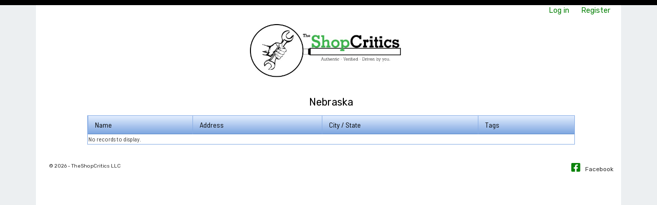

--- FILE ---
content_type: text/html; charset=utf-8
request_url: https://www.theshopcritics.com/states/NE/1
body_size: 13174
content:


<!DOCTYPE html>
<html lang="en">
<head id="Head1"><meta charset="utf-8" /><meta http-equiv="X-UA-Compatible" content="IE=edge" /><meta name="viewport" content="width=device-width, initial-scale=1" /><title>
	Locations In Nebraska - TheShopCritics.com
</title>

  <!-- Latest compiled and minified CSS -->
  <link href="https://stackpath.bootstrapcdn.com/bootstrap/4.4.1/css/bootstrap.min.css" rel="stylesheet" /><link href="https://cdnjs.cloudflare.com/ajax/libs/font-awesome/5.14.0/css/all.min.css" rel="stylesheet" /><link rel="preconnect" href="https://fonts.gstatic.com/" crossorigin="" />
    <link href="https://fonts.googleapis.com/css2?family=Roboto&family=Rubik&display=swap" rel="stylesheet" />
    <link href="/Content/Site212.css" rel="stylesheet" type="text/css" />
    <link href="/Content/fancy212.css" rel="stylesheet" type="text/css" />
    <link href="/favicon.ico" rel="shortcut icon" type="image/x-icon" />
  

  <!-- <link href="/favicon.ico" rel="shortcut icon" type="image/x-icon" />  -->
  <style type="text/css">
    li.z {
      list-style: none;
      margin-right: 10px;
      padding-left: 10px;
      float: left;
    }

    a.z:link, a.z:visited,
    a.z:active, a.z:hover {
      border-style: none;
      background-color: #ffffff;
    }

    #logo_img {
      max-width: 100%;
      height: auto;
      width: auto\9; /* ie8 */
    }

    .logo {
      max-width: 60%;
      height: auto
    }

    .image:hover {
      -webkit-transform: scale(1.2);
      transform: scale(1.2);
    }

    .image {
      -webkit-transition: all 0.7s ease;
      transition: all 0.7s ease;
    }

    @media print {
      a[href]:after {
        content: none !important;
        display: none;
        visibility: hidden;
      }
    }
  </style>
  <meta name="description" content="Your source for AUTHENTIC and VERIFIED customer reviews of your neighborhood auto service repair shops - TheShopCritics.com!" /><meta name="keywords" content="reviews,service shop reviews,tire and auto service reviews,certified reviews,voice of the customer,critics,shop critics" />
  <link href="/Content/seostates.css" rel="stylesheet" type="text/css" />
  <link href="https://fonts.googleapis.com/css?family=Barlow+Semi+Condensed|Arsenal:400,300,600&display=swap" rel="stylesheet" type="text/css" />
  <style type="text/css">
    .RadGrid, .RadGrid .rgMasterTable, .RadGrid .rgDetailTable, .RadGrid .rgGroupPanel table, .RadGrid .rgCommandRow table, .RadGrid .rgEditForm table, .RadGrid .rgPager table, .GridToolTip {
      font-family: Barlow Semi Condensed, Arsenal, Sans-Serif;
      font-size: 1.2rem;
    }

    a {
      color: #cc0000;
      text-decoration: none;
      /*border-bottom: 1px solid blue;*/
    }

      a:hover {
        border-bottom: 1px solid blue;
      }
  </style>

  <!-- Google tag (gtag.js) -->
  <script async src="https://www.googletagmanager.com/gtag/js?id=G-FJH0VPS5DZ"></script>
  <script>
    window.dataLayer = window.dataLayer || [];
    function gtag() { dataLayer.push(arguments); }
    gtag('js', new Date());

    gtag('config', 'G-FJH0VPS5DZ');
  </script>
<link href="/WebResource.axd?d=VdPoLqp1pEU6N0-IfFplZGDbBcOMJr9ef2W3GF_QwPZFZYN_C7hTzrfFfqXfEz6Mz16UzEWtYv1o01gNKejelT7M2LgGmYOrbvkycHTS8DJNVR6omxtZytRLlEMUz8uJdQwldhNEf9KX8N_tsJgDSA2&amp;t=638917077660000000" type="text/css" rel="stylesheet" class="Telerik_stylesheet" /><link href="/WebResource.axd?d=20hJFSY0zhL663XKQtyuk1bdJp6nzN0XtZ4WFMyhR48WPoggK1QD09ID9WeeKqUUbR1891EZz7GqO4gejHpPFw9pvi2tPm5ZpBvRSYG76Oav1AUEf8hXKda048_DShjGvrQTNHH_Z6_oRd0hErwNaA2&amp;t=638917077660000000" type="text/css" rel="stylesheet" class="Telerik_stylesheet" /><link href="/WebResource.axd?d=6d0ORl_GDQ8il0vfaye5YS2Hy2Qb5kXa4g5TSqKY__wa62aSstyk08vdfq2Ks7Q3D1hv4K-Y1WY9yqxacjnTUh03yQhGfjVqJtBYBbcD2m19YVFmS60sNcP7pqUnRhOQNEivikfk0STJGxDzOVvmuQ2&amp;t=638917077660000000" type="text/css" rel="stylesheet" class="Telerik_stylesheet" /><link href="/WebResource.axd?d=MdXEAQktXF5LnI0JAc7GQdsD__XSommjhXgDEd2uCn62iHYISemz-cZ7f2LMV831Nv-YgLbesHLoJHuCz_OEhMxpsxC74AC7WJfBOLIE_fWnCXwShcmn6UTGoSLNpc0uTjPUod3nCSAKpQ228kvU0w2&amp;t=638917077660000000" type="text/css" rel="stylesheet" class="Telerik_stylesheet" /><link href="/WebResource.axd?d=cT26q1e9IOmi40PAVBs4G0A3qvyJ-m-O3IOUTwlC7fb5165IalBuihlfm3bQSlc6Y6HbR4JKd6sYqOdyXOnnnAnNFioEd_MHQr5IYLOUNkmwKU1t7X0kyy9-QLjO8e6F8fs0MoIwpwhfOywxVB6DsdseHV90emRaANNM3zlHKOs1&amp;t=638917077660000000" type="text/css" rel="stylesheet" class="Telerik_stylesheet" /></head>
<body style="background-color: #ECEFF1">
  <form method="post" action="./1?state=NE&amp;page=1" id="ctl00">
<div class="aspNetHidden">
<input type="hidden" name="ScriptManager2_TSM" id="ScriptManager2_TSM" value="" />
<input type="hidden" name="__EVENTTARGET" id="__EVENTTARGET" value="" />
<input type="hidden" name="__EVENTARGUMENT" id="__EVENTARGUMENT" value="" />
<input type="hidden" name="__VIEWSTATE" id="__VIEWSTATE" value="+RDUIjyRno+AtVIm+4pVnDLNt6L2uGjSPwq4BWsMGuzbnAZzKMrxpKd8HFApTw7er8vIBzJhLF/8P3M/i+lDb+Kvr5NE1w4SJArWflZ2K59y47G9XgtHXOAxj0i3QIhp" />
</div>

<script type="text/javascript">
//<![CDATA[
var theForm = document.forms['ctl00'];
if (!theForm) {
    theForm = document.ctl00;
}
function __doPostBack(eventTarget, eventArgument) {
    if (!theForm.onsubmit || (theForm.onsubmit() != false)) {
        theForm.__EVENTTARGET.value = eventTarget;
        theForm.__EVENTARGUMENT.value = eventArgument;
        theForm.submit();
    }
}
//]]>
</script>


<script src="/WebResource.axd?d=pynGkmcFUV13He1Qd6_TZBJMRlIl_WY9yv796rnMDi1E9NB7lTCw8abxuNF7hrMG33GHtdokHNMigXh-HsBLKg2&amp;t=638883127099574018" type="text/javascript"></script>


<script src="/Telerik.Web.UI.WebResource.axd?_TSM_HiddenField_=ScriptManager2_TSM&amp;compress=1&amp;_TSM_CombinedScripts_=%3b%3bSystem.Web.Extensions%2c+Version%3d4.0.0.0%2c+Culture%3dneutral%2c+PublicKeyToken%3d31bf3856ad364e35%3aen-US%3a7d46415a-5791-43c2-adc2-895da81fe97c%3aea597d4b%3ab25378d2%3bTelerik.Web.UI%2c+Version%3d2025.3.825.462%2c+Culture%3dneutral%2c+PublicKeyToken%3d121fae78165ba3d4%3aen-US%3a5c0dae45-ffdf-4a83-b3f2-23fb9a94d22c%3a16e4e7cd%3a33715776%3a58366029%3af7645509" type="text/javascript"></script>
    <script type="text/javascript">
//<![CDATA[
Sys.WebForms.PageRequestManager._initialize('ctl00$ScriptManager2', 'ctl00', [], [], [], 90, 'ctl00');
//]]>
</script>

    <div class="container bg-white">
      
        <script src="https://ajax.googleapis.com/ajax/libs/jquery/3.4.1/jquery.min.js" type="text/javascript"></script>
        <script src="https://ajax.googleapis.com/ajax/libs/jqueryui/1.12.1/jquery-ui.min.js" type="text/javascript"></script>
        <script type="text/javascript" src="https://stackpath.bootstrapcdn.com/bootstrap/4.4.1/js/bootstrap.min.js"></script>
      
      <link href="https://ajax.googleapis.com/ajax/libs/jqueryui/1.12.1/themes/sunny/jquery-ui.min.css" type="text/css" rel="Stylesheet" media="all" />
      <div class="row">
        <div class="col-12 text-right d-print-none">
          <div id="ucl001_pg0">
	
  <ul id="login">
    <li><a href="../../acc/login.aspx" id="ucl001_loginLink">Log in</a></li>
    <li><a href="../../acc/register.aspx" id="ucl001_registerLink">Register</a></li>
  </ul>

</div>


        </div>
        <div class="col-12">
          <header>
            <div class="content-wrapper">
              <!--<div class="float-left">-->
              <div style="max-width: 51rem; margin: 0 auto; text-align: center">
                <a class="z" href="https://www.theshopcritics.com">
                  <img class="logo" style="border-style: none;" src="/i1/d19bf21125824d0a928964de00aad542.jpg" alt="The Shop Critics" /></a>
              </div>
            </div>
          </header>
        </div>
      </div>
      <div class="row">
        <div class="col-12">
          <div id="body">
            
            <section class="content-wrapper main-content clear-fix">
              
  <h1>Nebraska</h1>
  <div id="ctl00_MainContent_rgBrowseByStateResults" class="RadGrid RadGrid_Outlook">

<!-- 2025.3.825.462 --><table class="rgMasterTable" align="Center" id="ctl00_MainContent_rgBrowseByStateResults_ctl00" style="width:100%;table-layout:auto;empty-cells:show;">
	<colgroup>
        <col  />
        <col  />
        <col  />
        <col  />
    </colgroup>
<thead>
		<tr>
			<th scope="col" class="rgHeader" style="font-family:Barlow Semi Condensed;font-size:Larger;">Name</th><th scope="col" class="rgHeader" style="font-family:Barlow Semi Condensed;font-size:Larger;">Address</th><th scope="col" class="rgHeader" style="font-family:Barlow Semi Condensed;font-size:Larger;">City / State</th><th scope="col" class="rgHeader" style="font-family:Barlow Semi Condensed;font-size:Larger;">Tags</th>
		</tr>
	</thead><tbody>
	<tr class="rgNoRecords">
		<td colspan="4" style="text-align:left;"><div>No records to display.</div></td>
	</tr>
	</tbody>

</table><div id="ctl00_MainContent_rgBrowseByStateResults_SharedCalendarContainer" style="display:none;">

</div><input id="ctl00_MainContent_rgBrowseByStateResults_ClientState" name="ctl00_MainContent_rgBrowseByStateResults_ClientState" type="hidden" />    </div>

  <nav>
    
  </nav>

            </section>
          </div>
        </div>
      </div>
      <div class="row footer">
        <div class="col-2">
          <p>&copy; 2026 - TheShopCritics LLC</p>
        </div>
        <div class="col-10 text-right">
          <span style="font-size:1.2rem">
            <a style="font-size:2rem" href="https://www.facebook.com/The-Shop-Critics-582577798536611"<i class="fab fa-facebook-square"></i></a> &nbsp;Facebook
          </span>
        </div>
      </div>
    </div>
  
<div class="aspNetHidden">

	<input type="hidden" name="__VIEWSTATEGENERATOR" id="__VIEWSTATEGENERATOR" value="C5263A97" />
	<input type="hidden" name="__VIEWSTATEENCRYPTED" id="__VIEWSTATEENCRYPTED" value="" />
</div>

<script type="text/javascript">
//<![CDATA[
window.__TsmHiddenField = $get('ScriptManager2_TSM');Sys.Application.add_init(function() {
    $create(Telerik.Web.UI.RadGrid, {"ClientID":"ctl00_MainContent_rgBrowseByStateResults","ClientSettings":{"AllowAutoScrollOnDragDrop":true,"ShouldCreateRows":true,"DataBinding":{},"Selecting":{"CellSelectionMode":0},"Scrolling":{},"Resizing":{},"ClientMessages":{},"KeyboardNavigationSettings":{"AllowActiveRowCycle":false,"EnableKeyboardShortcuts":true,"FocusKey":89,"InitInsertKey":73,"RebindKey":82,"ExitEditInsertModeKey":27,"UpdateInsertItemKey":13,"DeleteActiveRow":127,"ExpandDetailTableKey":39,"CollapseDetailTableKey":37,"MoveDownKey":40,"MoveUpKey":38,"SaveChangesKey":85,"CancelChangesKey":81},"Animation":{},"Virtualization":{}},"Skin":"Outlook","UniqueID":"ctl00$MainContent$rgBrowseByStateResults","_activeRowIndex":"","_controlToFocus":"","_currentPageIndex":0,"_defaultDateTimeFormat":"M/d/yyyy h:mm:ss tt","_editIndexes":"[]","_embeddedSkin":true,"_freezeText":"Freeze","_gridTableViewsData":"[{\"ClientID\":\"ctl00_MainContent_rgBrowseByStateResults_ctl00\",\"UniqueID\":\"ctl00$MainContent$rgBrowseByStateResults$ctl00\",\"PageSize\":10,\"PageCount\":1,\"EditMode\":\"EditForms\",\"AllowPaging\":false,\"CurrentPageIndex\":0,\"VirtualItemCount\":0,\"AllowMultiColumnSorting\":false,\"AllowNaturalSort\":true,\"AllowFilteringByColumn\":false,\"PageButtonCount\":10,\"HasDetailTables\":false,\"HasMultiHeaders\":false,\"CheckListWebServicePath\":\"\",\"GroupLoadMode\":\"Server\",\"PagerAlwaysVisible\":false,\"IsItemInserted\":false,\"clientDataKeyNames\":[],\"hasDetailItemTemplate\":false,\"_dataBindTemplates\":false,\"_selectedItemStyle\":\"\",\"_selectedItemStyleClass\":\"rgSelectedRow\",\"_columnsData\":[{\"UniqueName\":\"TemplateColumn\",\"Resizable\":true,\"Reorderable\":true,\"Selectable\":true,\"Groupable\":true,\"ColumnType\":\"GridTemplateColumn\",\"ColumnGroupName\":\"\",\"Editable\":false,\"DataTypeName\":\"System.String\",\"DataField\":\"\",\"Display\":true},{\"UniqueName\":\"Address\",\"Resizable\":true,\"Reorderable\":true,\"Selectable\":true,\"Groupable\":true,\"ColumnType\":\"GridBoundColumn\",\"ColumnGroupName\":\"\",\"Editable\":true,\"DataTypeName\":\"System.String\",\"DataField\":\"Address\",\"Display\":true},{\"UniqueName\":\"AddressLastLine\",\"Resizable\":true,\"Reorderable\":true,\"Selectable\":true,\"Groupable\":true,\"ColumnType\":\"GridBoundColumn\",\"ColumnGroupName\":\"\",\"Editable\":true,\"DataTypeName\":\"System.String\",\"DataField\":\"AddressLastLine\",\"Display\":true},{\"UniqueName\":\"Types\",\"Resizable\":true,\"Reorderable\":true,\"Selectable\":true,\"Groupable\":true,\"ColumnType\":\"GridBoundColumn\",\"ColumnGroupName\":\"\",\"Editable\":true,\"DataTypeName\":\"System.String\",\"DataField\":\"Types\",\"Display\":true}]}]","_masterClientID":"ctl00_MainContent_rgBrowseByStateResults_ctl00","_shouldFocusOnPage":false,"_unfreezeText":"Unfreeze","allowMultiRowSelection":false,"clientStateFieldID":"ctl00_MainContent_rgBrowseByStateResults_ClientState","renderMode":2}, null, null, $get("ctl00_MainContent_rgBrowseByStateResults"));
});
//]]>
</script>
</form>
</body>
</html>


--- FILE ---
content_type: text/css
request_url: https://www.theshopcritics.com/Content/Site212.css
body_size: 12884
content:
html {
  /*background-color: #e2e2e2;*/
  margin: 0;
  padding: 0;
  font-size: 62.5%;
}

body {
  background-color: #fff;
  border-top: solid 10px #000;
  color: #333;
  font-size: 1.4rem;
  font-family: "Rubik", Verdana, Helvetica, Sans-Serif;
  margin: 0;
  padding: 0;
}

a {
  color: #333;
  outline: none;
  padding-left: 3px;
  padding-right: 3px;
  text-decoration: underline;
}

  a:link, a:visited,
  a:active, a:hover {
    color: #333;
  }

  a:hover {
    background-color: #c7d1d6;
  }

header, hgroup, nav, section {
  display: block;
}

mark {
  background-color: #a6dbed;
  padding-left: 5px;
  padding-right: 5px;
}

.float-left {
  float: left;
}

.float-right {
  float: right;
}

.clear-fix:after {
  content: ".";
  clear: both;
  display: block;
  height: 0;
  visibility: hidden;
}

h1, h2, h3,
h4, h5, h6 {
  color: #000;
  margin-bottom: 0;
  padding-bottom: 0;
}

h1 {
  font-size: 2rem;
}

h2 {
  font-size: 1.75rem;
}

h3 {
  font-size: 1.4rem;
}

h4 {
  font-size: 1.3rem;
}

h5, h6 {
  font-size: 1.1rem;
}

  h5 a:link, h5 a:visited, h5 a:active {
    padding: 0;
    text-decoration: none;
  }

/* main layout
----------------------------------------------------------*/
.content-wrapper {
  margin: 0 auto;
  max-width: 960px;
  /*max-width: 960px;*/
}

#body {
  /*background-color: #efeeef;*/
  clear: both;
  padding-bottom: 35px;
}

.main-content {
  background: url("../Images/accent.png") no-repeat;
  padding-left: 10px;
  padding-top: 30px;
}

.featured + .main-content {
  background: url("../Images/heroAccent.png") no-repeat;
}

/*
  header .content-wrapper {
    padding-top: 20px; 
}
*/

.footer {
  font-size: 1rem;
  height: 10rem;
  text-align: center;
}


/* site title
----------------------------------------------------------*/
.site-title {
  color: #c8c8c8;
  font-family: Rockwell, Consolas, "Courier New", Courier, monospace;
  font-size: 2.3rem;
  margin: 0;
}

  .site-title a, .site-title a:hover, .site-title a:active {
    background: none;
    color: #c8c8c8;
    outline: none;
    text-decoration: none;
  }


/* login
----------------------------------------------------------*/
#login {
  display: block;
  font-size: 1.45rem;
  margin: 0 0 10px;
  text-align: right;
}

  #login a {
    /*background-color: #d3dce0;*/
    margin-left: 10px;
    margin-right: 3px;
    padding: 2px 3px;
    text-decoration: none;
  }

    #login a.username {
      background: none;
      margin-left: 0px;
      text-decoration: underline;
    }

  #login ul {
    margin: 0;
  }

  #login li {
    display: inline;
    list-style: none;
  }


/* menu
----------------------------------------------------------*/
ul#menu {
  font-size: 1.3rem;
  font-weight: 600;
  margin: 0 0 5px;
  padding: 0;
  text-align: right;
}

  ul#menu li {
    display: inline;
    list-style: none;
    padding-left: 15px;
  }

    ul#menu li a {
      background: none;
      color: #999;
      text-decoration: none;
    }

      ul#menu li a:hover {
        color: #333;
        text-decoration: none;
      }


/* page elements
----------------------------------------------------------*/
/* featured */
.featured {
  background-color: #fff;
}

  .featured .content-wrapper {
    background-color: #7ac0da;
    background-image: -ms-linear-gradient(left, #7ac0da 0%, #a4d4e6 100%);
    background-image: -o-linear-gradient(left, #7ac0da 0%, #a4d4e6 100%);
    background-image: -webkit-gradient(linear, left top, right top, color-stop(0, #7ac0da), color-stop(1, #a4d4e6));
    background-image: -webkit-linear-gradient(left, #7ac0da 0%, #a4d4e6 100%);
    background-image: linear-gradient(left, #7ac0da 0%, #a4d4e6 100%);
    color: #3e5667;
    padding: 0px 40px 0px 40px; /* 20px 40px 30px 40px */
  }

  .featured hgroup.title h1, .featured hgroup.title h2 {
    color: #fff;
  }

  .featured p {
    font-size: 1.1rem;
  }

/* page titles */
hgroup.title {
  margin-bottom: 10px;
}

  hgroup.title h1, hgroup.title h2 {
    display: inline;
  }

  hgroup.title h2 {
    font-weight: normal;
    margin-left: 3px;
  }

/* features */
section.feature {
  width: 300px;
  float: left;
  padding: 10px;
}

/* ordered list */
ol.round {
  list-style-type: none;
  padding-left: 0;
}

  ol.round li {
    margin: 25px 0;
    padding-left: 45px;
  }

    ol.round li.zero {
      background: url("../Images/orderedList0.png") no-repeat;
    }

    ol.round li.one {
      background: url("../Images/orderedList1.png") no-repeat;
    }

    ol.round li.two {
      background: url("../Images/orderedList2.png") no-repeat;
    }

    ol.round li.three {
      background: url("../Images/orderedList3.png") no-repeat;
    }

    ol.round li.four {
      background: url("../Images/orderedList4.png") no-repeat;
    }

    ol.round li.five {
      background: url("../Images/orderedList5.png") no-repeat;
    }

    ol.round li.six {
      background: url("../Images/orderedList6.png") no-repeat;
    }

    ol.round li.seven {
      background: url("../Images/orderedList7.png") no-repeat;
    }

    ol.round li.eight {
      background: url("../Images/orderedList8.png") no-repeat;
    }

    ol.round li.nine {
      background: url("../Images/orderedList9.png") no-repeat;
    }

/* content */
article {
  float: left;
  width: 70%;
}

aside {
  float: right;
  width: 25%;
}

  aside ul {
    list-style: none;
    padding: 0;
  }

    aside ul li {
      background: url("../Images/bullet.png") no-repeat 0 50%;
      padding: 2px 0 2px 20px;
    }

.label {
  font-weight: 700;
}

/* login page */
#loginForm {
  float: left;
}

  #loginForm .validation-error {
    display: block;
    margin-left: 15px;
  }

#socialLoginForm {
  margin-left: 40px;
  float: left;
  width: 50%;
}

/* contact */
.contact h3 {
  font-size: 1.4rem;
}

.contact p {
  margin: 5px 0 0 10px;
}

.contact iframe {
  border: 1px solid #333;
  margin: 5px 0 0 10px;
}

/* forms */
fieldset {
  border: none;
  margin: 0;
  padding: 0;
}

  fieldset legend {
    display: none;
  }

  fieldset ol {
    padding: 0;
    list-style: none;
  }

    fieldset ol li {
      padding-bottom: 5px;
    }

/*    label {
        display: block;
        font-size: 1.4rem;
        font-weight: 600;
    }
*/
.checkbox label {
  display: inline;
}

input[type="text"], input[type="date"], input[type="password"], textarea {
  border: 1px solid #e2e2e2;
  background: #fff;
  color: #333;
  font-size: 1.4rem;
  margin: 5px 0 6px 0;
  padding: 5px;
}

textarea {
  font-family: inherit;
}

  input[type="text"]:focus, input[type="password"]:focus, textarea:focus {
    border: 1px solid #7ac0da;
  }

input[type="checkbox"] {
  background: transparent;
  border: inherit;
  width: auto;
}

input[type="submit"],
input[type="button"] {
  /*        background-color: #d3dce0;*/
  border: 1px solid #787878;
  cursor: pointer;
  font-size: 1.4rem;
  font-weight: 600;
  padding: 7px;
}

input.gen[type="button"] {
  background-color: transparent;
  border: none;
  cursor: pointer;
  font-size: 1.0rem;
  font-weight: normal;
  padding: 0px;
}


/* info and errors */
.message-info {
  border: 1px solid;
  clear: both;
  padding: 10px 20px;
}

.message-error {
  clear: both;
  color: #e80c4d;
  font-size: 1.3rem;
  font-weight: bold;
  margin: 20px 0 10px 0;
}

.message-success {
  color: #7ac0da;
  font-size: 1.5rem;
  font-weight: bold;
  margin: 20px 0 10px 0;
}

.error {
  color: #e80c4d;
}

/* styles for validation helpers */
.field-validation-error {
  color: #e80c4d;
  font-weight: bold;
}

.field-validation-valid {
  display: none;
}

input.input-validation-error {
  border: 1px solid #e80c4d;
}

input[type="checkbox"].input-validation-error {
  border: 0 none;
}

.validation-summary-errors {
  color: #e80c4d;
  font-weight: bold;
  font-size: 1.3rem;
}

.validation-summary-valid {
  display: none;
}

ul#social li {
  display: inline;
  list-style: none;
}

  ul#social li a {
    color: #999999;
    text-decoration: none;
  }

a.facebook, a.twitter {
  display: block;
  float: left;
  height: 24px;
  padding-left: 22px;
  /*text-indent: -9999px;*/
  width: 55px;
}

a.facebook {
  background: url("/Images/facebook.png") no-repeat top left;
}

a.twitter {
  background: url("/Images/twitter.png") no-repeat;
}

/* tables
----------------------------------------------------------*/
table.t1 {
  border-collapse: collapse;
  border-spacing: 0;
  margin-top: 0.75em;
  border: 0 none;
}

  table.t1 th {
    font-size: 1.4rem;
    text-align: left;
    border: none 0px;
    padding-left: 0;
  }

    table.t1 th a {
      display: block;
      position: relative;
    }

      table.t1 th a:link, table.t1 th a:visited, table.t1 th a:active, table.t1 th a:hover {
        color: #333;
        font-weight: 600;
        text-decoration: none;
        padding: 0;
      }

      table.t1 th a:hover {
        color: #000;
      }

    table.t1 th.asc a, table.t1 th.desc a {
      margin-right: .75em;
    }

      table.t1 th.asc a:after, table.t1 th.desc a:after {
        display: block;
        position: absolute;
        right: 0em;
        top: 0;
        font-size: 0.95rem;
      }

      table.t1 th.asc a:after {
        content: '▲';
      }

      table.t1 th.desc a:after {
        content: '▼';
      }

  table.t1 td {
    padding: 0.25em 2em 0.25em 0em;
    border: 0 none;
    vertical-align: top;
  }

  table.t1 tr.pager td {
    padding: 0 0.25em 0 0;
  }


/********************
*   Mobile Styles   *
********************/
@media only screen and (max-width: 550px) {

  /* header
    ----------------------------------------------------------*/
  header .float-left,
  header .float-right {
    float: none;
  }

  /* logo */
  header .site-title {
    margin: 10px;
    text-align: center;
  }

  /* login */
  #login {
    font-size: 1.3rem;
    margin: 0 0 12px;
    text-align: center;
  }

    #login ul {
      margin: 5px 0;
      padding: 0;
    }

    #login li {
      display: inline;
      list-style: none;
      margin: 0;
      padding: 0;
    }

    /*        #login a {
            background: none;
            color: #999;
            font-weight: 600;
            margin: 2px;
            padding: 0;
        }
*/
    #login a:hover {
      color: #333;
    }

  /* menu */
  nav {
    margin-bottom: 5px;
  }

  ul#menu {
    margin: 0;
    padding: 0;
    text-align: center;
  }

    ul#menu li {
      margin: 0;
      padding: 0;
    }


  /* main layout
    ----------------------------------------------------------*/
  .main-content,
  .featured + .main-content {
    background-position: 10px 0;
  }

  .content-wrapper {
    width: auto;
    /*padding-right: 10px;
        padding-left: 10px; */
  }

  .featured .content-wrapper {
    /*padding: 10px;*/
  }

  /* page content */
  article, aside {
    float: none;
    width: 100%;
  }

  /* ordered list */
  ol.round {
    list-style-type: none;
    padding-left: 0;
  }

    ol.round li {
      padding-left: 10px;
      margin: 25px 0;
    }

      ol.round li.zero,
      ol.round li.one,
      ol.round li.two,
      ol.round li.three,
      ol.round li.four,
      ol.round li.five,
      ol.round li.six,
      ol.round li.seven,
      ol.round li.eight,
      ol.round li.nine {
        background: none;
      }

  /* features */
  section.feature {
    float: none;
    padding: 10px;
    width: auto;
  }

    section.feature img {
      color: #999;
      content: attr(alt);
      font-size: 1.7rem;
      font-weight: 600;
    }

  /* forms */
  input[type="text"] {
    width: 90%;
  }



  /* login page */
  #loginForm {
    float: none;
  }

    #loginForm .validation-error {
      display: block;
      margin-left: 15px;
    }

  #socialLoginForm {
    margin-left: 0;
    float: none;
    width: auto;
  }

  ul#social {
    padding: 0;
    margin: 0;
  }

  a.facebook, a.twitter {
    background: none;
    display: inline;
    float: none;
    padding-left: 0;
    text-indent: 0;
  }
}
/* END: Mobile Styles */

div.legend {
  font-size: 2.4rem;
  font-weight: bold;
  margin-top: -28px;
  padding: 0 5px;
  color: #719213;
  background-color: #fff;
}

div.standard {
  clear: both;
  border-color: #719213;
  border-width: 1px 0 0 0;
  border-style: solid none none none;
  /*padding: 10px;*/
  margin: 0;
}


--- FILE ---
content_type: text/css
request_url: https://www.theshopcritics.com/Content/seostates.css
body_size: 1944
content:
  h1 {text-align:center;margin-bottom:14px}
  a {
    color: #0b830b;
    outline: none;
    padding: 0 3px 0 3px;
    text-decoration: none;
  }
  a:link,a:visited,a:active,a:hover {
    color: #0b830b;
  }
  a.pg {
    color: #1d5cf2;
    font-weight:bold;
    font-size:18px;
    outline: none;
    padding: 0 9px 0 9px;
    margin: 0 4px 0 4px;
    text-decoration: none;
  }
  a.pg:link,a.pg:visited,a.pg:active,a.pg:hover {
    color: #1d5cf2;
    font-weight:bold;
    padding: 0 9px 0 9px;
    margin: 0 4px 0 4px;
    font-size:18px;
  }
  a.pga,a.pga:visited {
    background-color: #1d5cf2;
    color:#ffffff;
    font-weight:bold;
    font-size:18px;
    outline: none;
    padding: 0 9px 0 9px;
    margin: 0 4px 0 4px;
    text-decoration: none;
  }
  a.pg:link,a.pg:visited,a.pg:active,a.pg:hover {
    color: #1d5cf2;
    font-weight:bold;
    padding: 0 9px 0 9px;
    font-size:18px;
    margin: 0 4px 0 4px;
  }

  .pager302 {
      display: inline-block;
      padding: 2px 9px 2px 9px;
      margin-right: 18px;
      border-radius: 3px;
      border: solid 1px #c0c0c0;
      background: #e9e9e9;
      box-shadow: inset 0px 1px 0px rgba(255,255,255, .8), 0px 1px 3px rgba(0,0,0, .1);
      font-size: .875em;
      font-weight: bold;
      text-decoration: none;
      color: #717171;
      text-shadow: 0px 1px 0px rgba(255,255,255, 1);
  }

  .pager302:hover, .pager302.gradient:hover {
      background: #fefefe;
      background: -webkit-gradient(linear, 0% 0%, 0% 100%, from(#FEFEFE), to(#f0f0f0));
      background: -moz-linear-gradient(0% 0% 270deg,#FEFEFE, #f0f0f0);
  }

  .pager302.active {
      border: none;
      background: #616161;
      box-shadow: inset 0px 0px 8px rgba(0,0,0, .5), 0px 1px 0px rgba(255,255,255, .8);
      color: #f0f0f0;
      text-shadow: 0px 0px 3px rgba(0,0,0, .5);
  }

  .pager302.gradient {
      background: -webkit-gradient(linear, 0% 0%, 0% 100%, from(#f8f8f8), to(#e9e9e9));
      background: -moz-linear-gradient(0% 0% 270deg,#f8f8f8, #e9e9e9);
  }


--- FILE ---
content_type: text/css
request_url: https://www.theshopcritics.com/WebResource.axd?d=cT26q1e9IOmi40PAVBs4G0A3qvyJ-m-O3IOUTwlC7fb5165IalBuihlfm3bQSlc6Y6HbR4JKd6sYqOdyXOnnnAnNFioEd_MHQr5IYLOUNkmwKU1t7X0kyy9-QLjO8e6F8fs0MoIwpwhfOywxVB6DsdseHV90emRaANNM3zlHKOs1&t=638917077660000000
body_size: 10385
content:
.RadGrid_Outlook{border-color:#89aee5;color:#333;background-color:#fff}.RadGrid_Outlook .rgInput,.RadGrid_Outlook .rgEditRow>td>[type="text"],.RadGrid_Outlook .rgEditForm td>[type="text"],.RadGrid_Outlook .rgBatchContainer>[type="text"],.RadGrid_Outlook .rgFilterBox{border-color:#003c74;color:#333;background-color:#fff}.RadGrid_Outlook .rgInput:hover,.RadGrid_Outlook .rgEditRow>td>[type="text"]:hover,.RadGrid_Outlook .rgEditForm td>[type="text"]:hover,.RadGrid_Outlook .rgBatchContainer>[type="text"]:hover,.RadGrid_Outlook .rgFilterBox:hover{border-color:#003c74;color:#333;background-color:#fff}.RadGrid_Outlook .rgInput:focus,.RadGrid_Outlook .rgEditRow>td>[type="text"]:focus,.RadGrid_Outlook .rgEditForm td>[type="text"]:focus,.RadGrid_Outlook .rgBatchContainer>[type="text"]:focus,.RadGrid_Outlook .rgFilterBox:focus{border-color:#003c74;color:#333;background-color:#fff}.RadGrid_Outlook .rgActionButton{color:#333}.RadGrid_Outlook .rgHeader,.RadGrid_Outlook th.rgResizeCol,.RadGrid_Outlook .rgHeaderWrapper{border:0;border-left:1px solid #89aee5;border-bottom:1px solid #5d8cc9;background:#7ea6e0;background-image:linear-gradient(#e3eeff,#7ea6e0)}.RadGrid_Outlook .rgHeaderDiv{border-right-color:#89aee5}.RadGrid_Outlook .rgMultiHeaderRow th.rgHeader,.RadGrid_Outlook .rgMultiHeaderRow th.rgResizeCol{border:0;border-left:1px solid #89aee5;border-bottom:1px solid #5d8cc9}.RadGrid_Outlook .rgHeader{color:#000}.RadGrid_Outlook .rgHeader a{color:#000}.RadGrid_Outlook th.rgSorted{background:#5e88cd;background-image:linear-gradient(#aabee5,#5e88cd)}.RadGrid_Outlook .rgRow>td,.RadGrid_Outlook .rgAltRow>td,.RadGrid_Outlook .rgEditRow>td,.RadGrid_Outlook .rgFooter>td{border-style:solid;border-width:0 0 1px 1px}.RadGrid_Outlook .rgRow>td,.RadGrid_Outlook .rgAltRow>td{border-color:#d0d7e5}.RadGrid_Outlook .rgRow .rgSorted,.RadGrid_Outlook .rgAltRow .rgSorted{background-color:#f2f2f2}.RadGrid_Outlook .rgActiveRow td:not(.rgExpandCol){box-shadow:inset 0 5px 5px -5px #97b8e8,inset 0 -5px 5px -5px #97b8e8}.RadGrid_Outlook .rgActiveRow td:first-child:not(.rgExpandCol),.RadGrid_Outlook .rgActiveRow .rgExpandCol+td{box-shadow:inset 0 5px 5px -5px #97b8e8,inset 0 -5px 5px -5px #97b8e8,inset 5px 0 5px -5px #97b8e8}.RadGrid_Outlook .rgActiveRow td:not(.rgExpandCol):last-child{box-shadow:inset 0 5px 5px -5px #97b8e8,inset 0 -5px 5px -5px #97b8e8,inset -5px 0 5px -5px #97b8e8}.RadGrid_Outlook .rgActiveCell{box-shadow:inset 0 0 5px #97b8e8}.RadGrid_Outlook .rgSelectedRow .rgSorted,.RadGrid_Outlook .rgHoveredRow .rgSorted,.RadGrid_Outlook .rgEditRow .rgSorted{background-color:transparent}.RadGrid_Outlook .rgRow a,.RadGrid_Outlook .rgAltRow a,.RadGrid_Outlook .rgEditRow a,.RadGrid_Outlook .rgFooter a,.RadGrid_Outlook .rgEditForm a{color:#000}.RadGrid_Outlook .rgMasterTable .rgSelectedCell,.RadGrid_Outlook .rgSelectedRow{background:#97b8e8 0 -3900px repeat-x url('WebResource.axd?d=fVtNYtTJ6Pke9mBuqT9t5Epm_CeLDgCqXOGHF_D0SopbIa_bJlLNvexMit1L5YU3IlhpfnMEmoh4FR0GXc8nGpnamBZEVui2YgbscE0k1szI6M58JyVg2Wqjx_kiCzcJ4XtLbwzRXzlKmEYcU4tiu7PC1s0pmBAP2Ur-G_hHSFA1&t=638917077660000000')}.RadGrid_Outlook .rgEditForm{border-bottom:1px solid #333}.RadGrid_Outlook .rgHoveredRow{background:#ffd192 0 -2900px repeat-x url('WebResource.axd?d=fVtNYtTJ6Pke9mBuqT9t5Epm_CeLDgCqXOGHF_D0SopbIa_bJlLNvexMit1L5YU3IlhpfnMEmoh4FR0GXc8nGpnamBZEVui2YgbscE0k1szI6M58JyVg2Wqjx_kiCzcJ4XtLbwzRXzlKmEYcU4tiu7PC1s0pmBAP2Ur-G_hHSFA1&t=638917077660000000')}.RadGrid_Outlook .rgHoveredRow>td,.RadGrid_Outlook .rgEditRow>td{border-left-color:transparent}.RadGrid_Outlook .rgSelectedRow>td{border-bottom-color:#002d96}.RadGrid_Outlook .rgHoveredRow>td{border-color:#d0d7e5}.RadGrid_Outlook .rgEditRow{background:rgba(137,174,229,0.75);color:#333}.RadGrid_Outlook .rgDeletedRow>td{border-color:#4a83d7;color:#333}.RadGrid_Outlook .rgDeletedRow>td a{color:#333}.RadGrid_Outlook .rgDeletedRow.rgHoveredRow>td{border-left-width:1px;padding-left:7px}.RadGrid_Outlook .rgBatchOverlay{background:rgba(137,174,229,0.75)}.RadGrid_Outlook .rgBatchUndoDeleteButton{border-color:#003c74;color:#000;background-color:#ebe8e3;background-image:linear-gradient(#fdfdfd,#ebe8e3)}.RadGrid_Outlook .rgBatchUndoDeleteButton:hover{border-color:#003c74;color:#000;background-color:#ebe8e3;background-image:linear-gradient(#fdfdfd,#ebe8e3);box-shadow:inset 0 0 1px 2px #fbc860}.RadGrid_Outlook .rgDrag{background-image:url('WebResource.axd?d=2ruDyde2zmu9-3TG4hh9ndPkLxVqHqjCE13jqYWXTVQZg8EYZkw8bG7uwDMjrc8S5viCX6Rti4hQ9EOo9End9NyAVbW7910DHf2ibHLDrh6GY8SRP0Ib7052TPHGaw8LUvq8qaqB2W35E9V4aSudyz9xqgp1sUYae3ln1kGpmJc1&t=638917077660000000')}html .RadGrid_Outlook .rgFooterDiv td,html .RadGrid_Outlook .rgFooter td,.RadGrid_Outlook .rgFooterWrapper{background:#7ea6e0}.RadGrid_Outlook .rgFooter>td,.RadGrid_Outlook .rgFooterWrapper{border-width:1px 0;border-color:#567db0 #fff #fff}.RadGrid_Outlook .rgFooterWrapper .rgFooter>td{border-bottom:0}.RadGrid_Outlook .rgFooterWrapper{border-bottom:1px solid #fff}.RadGrid_Outlook .rgStatus{border-color:#9cb9dc}.RadGrid_Outlook .rgStatus div{background-image:url('WebResource.axd?d=3zZYX--uCiTvHKLnpqjZ7h3jdm87qoIgRh6mmiyNjVVz6e9v8fj2MJC1ArThUXxM_YN0nAfxDw4rdCfkL2a52lUHrEvoHdpIB8VVFb9XFnZqPBdm6AAj9ITrWaX9kyTRghKf_LoN5W7m_LURLjulDQKQaYtQQGwXh_yBxlFOAWs1&t=638917077660000000')}.RadGrid_Outlook .rgPagerCell{border-color:#89aee5;color:#333;background-color:#d6e6f4}.RadGrid_Outlook .rgPagerCell .rgNumPart a{border-radius:2px;color:inherit}.RadGrid_Outlook .rgPagerCell .rgNumPart a:hover{border-color:#003c74;color:#000;background-color:#ebe8e3;background-image:linear-gradient(#fdfdfd,#ebe8e3);box-shadow:inset 0 0 1px 2px #fbc860}.RadGrid_Outlook .rgPagerCell .rgNumPart a.rgCurrentPage{border-color:#306ac5;color:#306ac5;background:0}.RadGrid_Outlook .rgPagerCell .rgPagerButton,.RadGrid_Outlook .rgPagerCell .rgActionButton{border-width:1px;border-style:solid;border-radius:2px;border-color:#003c74;color:#000;background-color:#ebe8e3;background-image:linear-gradient(#fdfdfd,#ebe8e3)}.RadGrid_Outlook .rgPagerCell .rgPagerButton:hover,.RadGrid_Outlook .rgPagerCell .rgActionButton:hover{border-color:#003c74;color:#000;background-color:#ebe8e3;background-image:linear-gradient(#fdfdfd,#ebe8e3);box-shadow:inset 0 0 1px 2px #fbc860}.GridReorderTop_Outlook,.GridReorderBottom_Outlook{color:#000}.RadGrid_Outlook .rgFilterRow{background:#d6e5f3}.RadGrid_Outlook .rgFilterRow>td{border:solid #89aee5;border-width:0 0 1px 1px}.RadGrid_Outlook .rgFilter{border:1px solid;border-color:#003c74;color:#000;background-color:#ebe8e3;background-image:linear-gradient(#fdfdfd,#ebe8e3)}.RadGrid_Outlook .rgFilter:hover,.RadGrid_Outlook .rgFilter:focus{border-color:#003c74;color:#000;background-color:#ebe8e3;background-image:linear-gradient(#fdfdfd,#ebe8e3);box-shadow:inset 0 0 1px 2px #fbc860}.RadGrid_Outlook .rgFilterActive,.RadGrid_Outlook .rgFilterActive:hover,.RadGrid_Outlook .rgFilterActive:focus{border-color:#003c74;color:#000;background-color:#ebe8e3;background-image:linear-gradient(#fdfdfd,#ebe8e3);box-shadow:inset 0 0 1px 2px #e59700;box-shadow:inset 0 0 6px rgba(165,165,165,0.5)}.RadGrid_Outlook .rgFiltered{border-color:#003c74;color:#000;background-color:#ebe8e3;background-image:linear-gradient(#fdfdfd,#ebe8e3);box-shadow:inset 0 0 1px 2px #97b8e8}.RadGrid_Outlook .rgFiltered:hover,.RadGrid_Outlook .rgFiltered:focus{border-color:#003c74;color:#000;background-color:#ebe8e3;background-image:linear-gradient(#fdfdfd,#ebe8e3);box-shadow:inset 0 0 1px 2px #fbc860}.RadGrid_Outlook .rgFiltered.rgFilterActive{border-color:#003c74;color:#000;background-color:#ebe8e3;background-image:linear-gradient(#fdfdfd,#ebe8e3);box-shadow:inset 0 0 1px 2px #e59700}.RadGrid_Outlook .rgFilterBox{border-color:#003c74;color:#333;background-color:#fff}.RadGrid_Outlook .rgOptions{color:#000}.RadGrid_Outlook .rgOptSelected{color:#306ac5}.RadMenu_Outlook .rgHCMClear,.RadMenu_Outlook .rgHCMFilter{border-color:#003c74;background:#ebe8e2 center -23px repeat-x url('WebResource.axd?d=E-nJ6dvh5DDJDi02d-HTkb9E7rN1Rcmk-pUT5PpRsGP4FTsKRN14ZDbQGJzroJlMUdRGb7G9pL7uPPqTsfVX5huYV0SA6QkvvcT6qM6zC-xt5oelgiH34taS7TlfAizhvtsL3DF-zmaQhw6cjnIPPbd_9rzzrn4ald-zTY78Xosjkg8vw3DdgnUXJaHQpclr0&t=638917077660000000');color:#000}.RadMenu_Outlook_Context .rgFilterApply,.RadMenu_Outlook_Context .rgFilterCancel{border-color:#003c74;color:#000;background-color:#ebe8e3;background-image:linear-gradient(#fdfdfd,#ebe8e3)}div.RadMenu_Outlook_Context .rlbGroup{border-color:#fff}.RadGrid_Outlook .rgGroupPanel{border:0;border-bottom:1px solid #002d96;background:#d5e4f3 -1900px repeat-x url('WebResource.axd?d=fVtNYtTJ6Pke9mBuqT9t5Epm_CeLDgCqXOGHF_D0SopbIa_bJlLNvexMit1L5YU3IlhpfnMEmoh4FR0GXc8nGpnamBZEVui2YgbscE0k1szI6M58JyVg2Wqjx_kiCzcJ4XtLbwzRXzlKmEYcU4tiu7PC1s0pmBAP2Ur-G_hHSFA1&t=638917077660000000')}.RadGrid_Outlook .rgGroupPanel td{border:0;padding:3px 4px;vertical-align:middle}.RadGrid_Outlook .rgGroupPanel td td{padding:0}.RadGrid_Outlook .rgGroupItem{border:1px solid #4b78ca;background:#eae7e2 0 -7000px repeat-x url('WebResource.axd?d=fVtNYtTJ6Pke9mBuqT9t5Epm_CeLDgCqXOGHF_D0SopbIa_bJlLNvexMit1L5YU3IlhpfnMEmoh4FR0GXc8nGpnamBZEVui2YgbscE0k1szI6M58JyVg2Wqjx_kiCzcJ4XtLbwzRXzlKmEYcU4tiu7PC1s0pmBAP2Ur-G_hHSFA1&t=638917077660000000');color:#000}.RadGrid_Outlook .rgGroupHeader{background:#d7e6f7;font-size:1.1em;line-height:21px;color:#0045d6}.RadGrid_Outlook .rgGroupHeader>td{border-top:1px solid #fcfdfe;border-bottom:1px solid #8fb2e6}.RadGrid_Outlook td.rgGroupCol,.RadGrid_Outlook td.rgExpandCol{background:#d7e6f7 none;border-color:#d7e6f7}.RadGrid_Outlook .rgDetailTable{border-color:#002d96}.RadGrid_Outlook .rgCommandCell{border-color:#002d96;color:#fff;background-color:#002d96;background-image:linear-gradient(#5987d6,#002d96)}.RadGrid_Outlook .rgCommandCell .t-button:hover{border-color:#003c74;color:#000;background-color:#ebe8e3;background-image:linear-gradient(#fdfdfd,#ebe8e3);box-shadow:inset 0 0 1px 2px #fbc860}.RadGrid_Outlook .rgCommandCell .t-button:focus,.RadGrid_Outlook .rgCommandCell .t-button:active{border-color:#003c74;color:#000;background-color:#ebe8e3;background-image:linear-gradient(#fdfdfd,#ebe8e3);box-shadow:inset 0 0 1px 2px #e59700}.rgCellSelectorArea_Outlook,.GridRowSelector_Outlook{background:#002d96}.GridItemDropIndicator_Outlook{border-top:1px dashed #002d96}.GridToolTip_Outlook{border:1px solid #6187b8;padding:3px;background:#ccddf5;color:#000}.RadGridRTL_Outlook .rgHeader:first-child,.RadGridRTL_Outlook th.rgResizeCol:first-child,.RadGridRTL_Outlook .rgFilterRow>td:first-child,.RadGridRTL_Outlook .rgRow>td:first-child,.RadGridRTL_Outlook .rgAltRow>td:first-child{border-left-width:1px;padding-left:7px}